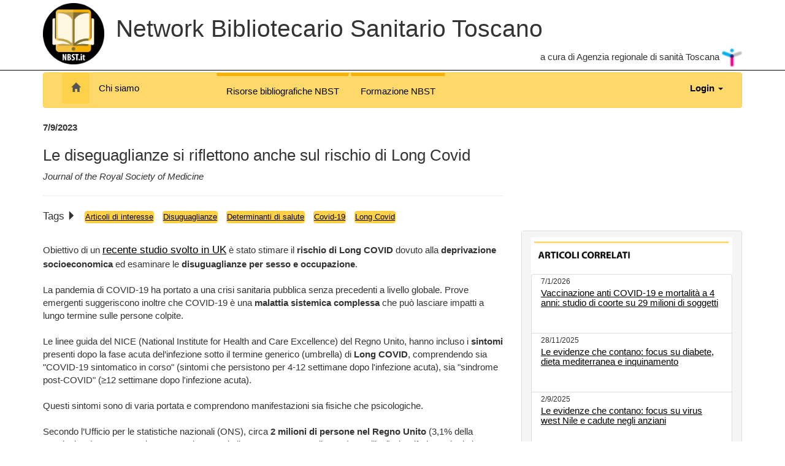

--- FILE ---
content_type: text/html; charset=utf-8
request_url: https://www.nbst.it/1736-disuguaglianze-sociali-di-salute-e-rischio-di-long-covid.html
body_size: 8628
content:
<!DOCTYPE html>
<html lang="it-it" dir="ltr">
<head>
    <meta charset="UTF-8">
    <meta name="viewport" content="width=device-width, initial-scale=1">
    <base href="https://www.nbst.it/1736-disuguaglianze-sociali-di-salute-e-rischio-di-long-covid.html" />
	<meta http-equiv="content-type" content="text/html; charset=utf-8" />
	<meta name="keywords" content="disuguaglianze socioeconomiche e covid, disuguaglianze socio economiche e covid, disuguaglianze socioeconomiche e covid-19, disuguaglianze socioeconomiche e long covid, disuguaglianze di salute covid, disuguaglianze sociali di salute covid, disuguaglianze sociali di salute long covid, Covid e disuguaglianze di salute, long covid e disuguaglianze" />
	<meta name="author" content="ARS" />
	<meta name="description" content="Mediante i dati della più grande indagine rappresentativa a livello nazionale di COVID-19 nel Regno Unito, uno studio ha cercato di stimare il rischio di Long COVID dovuto alla deprivazione socioeconomica e alle disuguaglianza per sesso e occupazione." />
	<title>Le diseguaglianze si riflettono anche sul rischio di Long Covid - Network Bibliotecario Sanitario Toscano</title>
	<link href="/favicon.ico" rel="shortcut icon" type="image/vnd.microsoft.icon" />
	<link href="/plugins/system/jce/css/content.css?badb4208be409b1335b815dde676300e" rel="stylesheet" type="text/css" />
	<script type="application/json" class="joomla-script-options new">{"csrf.token":"82ad9491cfd034669bfc2e6d67efd1c8","system.paths":{"root":"","base":""},"system.keepalive":{"interval":840000,"uri":"\/component\/ajax\/?format=json"}}</script>
	<script src="/media/jui/js/jquery.min.js?924d4383ba029aca26a88852712c590f" type="text/javascript"></script>
	<script src="/media/jui/js/jquery-noconflict.js?924d4383ba029aca26a88852712c590f" type="text/javascript"></script>
	<script src="/media/jui/js/jquery-migrate.min.js?924d4383ba029aca26a88852712c590f" type="text/javascript"></script>
	<script src="/media/jui/js/bootstrap.min.js?924d4383ba029aca26a88852712c590f" type="text/javascript"></script>
	<script src="/media/system/js/caption.js?924d4383ba029aca26a88852712c590f" type="text/javascript"></script>
	<script src="/media/system/js/core.js?924d4383ba029aca26a88852712c590f" type="text/javascript"></script>
	<!--[if lt IE 9]><script src="/media/system/js/polyfill.event.js?924d4383ba029aca26a88852712c590f" type="text/javascript"></script><![endif]-->
	<script src="/media/system/js/keepalive.js?924d4383ba029aca26a88852712c590f" type="text/javascript"></script>
	<script type="text/javascript">
jQuery(function($){ initTooltips(); $("body").on("subform-row-add", initTooltips); function initTooltips (event, container) { container = container || document;$(container).find(".hasTooltip").tooltip({"html": true,"container": "body"});} });jQuery(window).on('load',  function() {
				new JCaption('img.caption');
			});
	</script>



    <link rel="apple-touch-icon" sizes="57x57" href="/apple-icon-57x57.png">
    <link rel="apple-touch-icon" sizes="60x60" href="/apple-icon-60x60.png">
    <link rel="apple-touch-icon" sizes="72x72" href="/apple-icon-72x72.png">
    <link rel="apple-touch-icon" sizes="76x76" href="/apple-icon-76x76.png">
    <link rel="apple-touch-icon" sizes="114x114" href="/apple-icon-114x114.png">
    <link rel="apple-touch-icon" sizes="120x120" href="/apple-icon-120x120.png">
    <link rel="apple-touch-icon" sizes="144x144" href="/apple-icon-144x144.png">
    <link rel="apple-touch-icon" sizes="152x152" href="/apple-icon-152x152.png">
    <link rel="apple-touch-icon" sizes="180x180" href="/apple-icon-180x180.png">
    <link rel="icon" type="image/png" sizes="192x192"  href="/android-icon-192x192.png">
    <link rel="icon" type="image/png" sizes="32x32" href="/favicon-32x32.png">
    <link rel="icon" type="image/png" sizes="96x96" href="/favicon-96x96.png">
    <link rel="icon" type="image/png" sizes="16x16" href="/favicon-16x16.png">
    <link rel="manifest" href="/manifest.json">
    <meta name="msapplication-TileColor" content="#ffffff">
    <meta name="msapplication-TileImage" content="/ms-icon-144x144.png">
    <meta name="theme-color" content="#ffffff">

    <link rel="stylesheet" href="/templates/nbst/css/bootstrap.min.css">
    
    <link rel="stylesheet" href="/templates/nbst/css/main.css">

    <!-- Matomo AGID-->
    <script type="text/javascript">
        var _paq = window._paq = window._paq || [];
        /* tracker methods like "setCustomDimension" should be called before "trackPageView" */
        _paq.push(['trackPageView']);
        _paq.push(['enableLinkTracking']);
        (function() {
            var u="https://ingestion.webanalytics.italia.it/";
            _paq.push(['setTrackerUrl', u+'matomo.php']);
            _paq.push(['setSiteId', 'wgp9QZQpDe']);
            var d=document, g=d.createElement('script'), s=d.getElementsByTagName('script')[0];
            g.type='text/javascript'; g.async=true; g.src=u+'matomo.js'; s.parentNode.insertBefore(g,s);
        })();
    </script>
    <!-- End Matomo Code -->

   <!-- Matomo -->
<script>
  var _paq = window._paq = window._paq || [];
  /* tracker methods like "setCustomDimension" should be called before "trackPageView" */
  _paq.push(['trackPageView']);
  _paq.push(['enableLinkTracking']);
  (function() {
    var u="//www.nbst.it/matomo/";
    _paq.push(['setTrackerUrl', u+'matomo.php']);
    _paq.push(['setSiteId', '1']);
    var d=document, g=d.createElement('script'), s=d.getElementsByTagName('script')[0];
    g.async=true; g.src=u+'matomo.js'; s.parentNode.insertBefore(g,s);
  })();
</script>
<!-- End Matomo Code -->

</head>
<body>

<header id="scrollDown" class="floatHeader text-center">
    <h1>
        <a href="/" class="no_hover"><img src="/templates/nbst/img/logo_nbst2.png" style="max-height:60px" /></a> <span class="hidden-md hidden-lg">NBST</span> <span class="hidden-xs hidden-sm">Network Bibliotecario Sanitario Toscano</span>
    </h1>
</header>

<header class="text-center" >
    <div class="container">
        <div class="row hidden-sm hidden-xs" >
            <div class="col-md-1 text-left">
                <a href="/"><img src="/templates/nbst/img/logo_nbst2.png" class="logo_nbst" height="100"/></a>
            </div>
            <div class="col-md-11">
                <h1 class="titolo text-left ">
                    <span class="hidden-md hidden-lg"></span><span class="hidden-xs hidden-sm">&nbsp;Network Bibliotecario Sanitario Toscano</span>
                </h1>
                <div class="text-right margin-bottom-5 hidden-xs hidden-sm" >
                    a cura di Agenzia regionale di sanità Toscana <a href="https://ars.toscana.it" class="no_hover"><img src="/templates/nbst/img/logo_ars.png" height="30"/></a>
                </div>
            </div>
        </div>
        <div class="row hidden-lg hidden-md" >
            <div class="col-xs-12 text-left">
                <h1>
                    <a href="/" class="no_hover"><img src="/templates/nbst/img/logo_nbst2.png" style="max-height:60px" /></a> NBST
                </h1>
            </div>
        </div>
    </div>
</header>

<div class="container">
	
        <nav class="navbar navbar-default" style="margin-top:3px;">
            <div class="container-fluid">
                <div class="navbar-header">
                    <button type="button" class="navbar-toggle collapsed"  data-epic-collapse="" data-target="#navbar" aria-expanded="false" aria-controls="navbar">
                        <span class="sr-only">Toggle navigation</span>
                        <span class="icon-bar"></span>
                        <span class="icon-bar"></span>
                        <span class="icon-bar"></span>
                    </button>

                </div>
                <div id="navbar" class="navbar-collapse collapse">
                        <ul class="nav navbar-nav">
		
			<li class=" active"><a href="/" ><i class="glyphicon glyphicon-home"></i></a></li>
			
			<li class=""><a href="/chi-siamo.html" >Chi siamo</a></li>
			    </ul>
	

                                                <ul class="nav navbar-nav navbar-nav-center">
                    <li  >

                <a href="/risorse-bibliografiche-network-nbst.html" class="btn btn-link barretta nounderline">Risorse bibliografiche NBST</a>
            </li>
		                <li  >

                <a href="/webinar-formazione-network-nbst.html" class="btn btn-link barretta nounderline">Formazione NBST</a>
            </li>
		        </ul>
    
                    
					                        <ul class="nav navbar-nav navbar-right">
    <li class="dropdown">
        <a href="#" class="dropdown-toggle" data-toggle="dropdown"><b>Login</b> <span class="caret"></span></a>
        <ul id="login-dp" class="dropdown-menu">
            <li>
            <div class="panel panel-default">
                                <div class="panel-body">
                    <form action="/" method="post">

                        <div class="form-group">
                            <label for="username">Nome utente</label>
                            <input type="text" name="username" class="form-control" id="username" placeholder="Nome utente">
                        </div>

                        <div class="form-group">
                            <label for="password">Password</label>
                            <input type="password" name="password" class="form-control" id="password" placeholder="Password">
                        </div>

                                                    <div class="checkbox">
                                <label>
                                    <input type="checkbox" name="remember" value="yes"> Ricordami                                </label>
                            </div>
                            
                        <input type="hidden" name="option" value="com_users" />
                        <input type="hidden" name="task" value="user.login" />
                        <input type="hidden" name="return" value="aHR0cHM6Ly93d3cubmJzdC5pdC8xNzM2LWRpc3VndWFnbGlhbnplLXNvY2lhbGktZGktc2FsdXRlLWUtcmlzY2hpby1kaS1sb25nLWNvdmlkLmh0bWw=" />
                        <input type="hidden" name="82ad9491cfd034669bfc2e6d67efd1c8" value="1" />
                        <button type="submit" name="Submit" class="btn btn-primary">Accedi</button>
                        <br/>
                        <br/>
                    </form>
                    <div class="panel-footer">
                        <div class="btn-group btn-group-xs" role="group">
                                                        <a class = "btn btn-default" href = "/component/users/?view=registration&amp;Itemid=101">
                                Registrati <span class="icon-arrow-right"></span>
                            </a>
                                                        <a class="btn btn-default" href="/component/users/?view=remind&amp;Itemid=101">
                                Nome utente dimenticato?                            </a>
                            <a class="btn btn-default" href="/component/users/?view=reset&amp;Itemid=101">
                                Password dimenticata?                            </a>
                        </div>
                    </div>
                </div>
            </div>
            </li>
        </ul>
    </li>
</ul>




						                </div><!--/.nav-collapse -->
            </div><!--/.container-fluid -->
        </nav>
	
    
<div id="system-message-container">
	</div>

<div  itemscope itemtype="https://schema.org/Article">
    <meta itemprop="inLanguage" content="it-IT" />
    <div class="row">
        <div class="col-md-8">
            <strong>7/9/2023</strong><br/>
            <h3>Le diseguaglianze si riflettono anche sul rischio di Long Covid</h3>
            <i>Journal of the Royal Society of Medicine</i>            <hr/>
            
            <ul class="list-inline">
                <li>
                    <span style="font-size: 17px;" >Tags</span> <i class="glyphicon glyphicon-triangle-right"></i>
                </li>
                                    <li><a href="/network-bibliotecario-sanitario-toscano-articoli-interesse.html" class="btn btn-warning" style="padding:0;font-size:13px">Articoli di interesse</a></li>
                                        <li><a href="/component/tags/tag/disuguaglianze.html" class="btn btn-warning" style="padding:0;font-size:13px">Disuguaglianze</a></li>
                                        <li><a href="/component/tags/tag/salute.html" class="btn btn-warning" style="padding:0;font-size:13px">Determinanti di salute</a></li>
                                        <li><a href="/component/tags/tag/nuovo-coronavirus-covid-19-2019-ncov.html" class="btn btn-warning" style="padding:0;font-size:13px">Covid-19</a></li>
                                        <li><a href="/component/tags/tag/long-covid.html" class="btn btn-warning" style="padding:0;font-size:13px">Long Covid</a></li>
                                </ul>
        </div>
        <div class="col-md-8 item-page" style="margin-top:20px;">
            	        Obiettivo di un <a href="https://journals.sagepub.com/doi/full/10.1177/01410768231168377" target="_blank" rel="noopener" title="Socioeconomic inequalities of Long COVID: a retrospective population-based cohort study in the United Kingdom">recente studio svolto in UK</a>&nbsp;è stato stimare il <strong>rischio di Long COVID</strong> dovuto alla<strong> deprivazione socioeconomica</strong> ed esaminare le <strong>disuguaglianze per sesso e occupazione</strong>.<br> <br>La pandemia di COVID-19 ha portato a una crisi sanitaria pubblica senza precedenti a livello globale. Prove emergenti suggeriscono inoltre che COVID-19 è una <strong>malattia sistemica complessa</strong> che può lasciare impatti a lungo termine sulle persone colpite.<br><br>Le linee guida del NICE (National Institute for Health and Care Excellence) del Regno Unito, hanno incluso i <strong>sintomi</strong> presenti dopo la fase acuta del’infezione sotto il termine generico (umbrella) di <strong>Long COVID</strong>, comprendendo sia "COVID-19 sintomatico in corso" (sintomi che persistono per 4-12 settimane dopo l'infezione acuta), sia "sindrome post-COVID" (≥12 settimane dopo l'infezione acuta). <br> <br>Questi sintomi sono di varia portata e comprendono manifestazioni sia fisiche che psicologiche.<br><br>Secondo l’Ufficio per le statistiche nazionali (ONS), circa <strong>2 milioni di persone nel Regno Unito</strong> (3,1% della popolazione) stanno attualmente sperimentando il <strong>Long COVID</strong>, con il 67% (1,2 milioni) che riferisce che le loro attività quotidiane sono state influenzate negativamente da questi sintomi.<br><br> I meccanismi alla base del Long COVID non sono ancora chiari; tuttavia, gli studi riportano che questi sintomi possono manifestarsi anche dopo aver contratto il COVID-19 lieve o asintomatico. Considerata l’entità del rischio sanitario a lungo termine, Long COVID è stato identificato come una delle aree prioritarie per ulteriori ricerche.<br><br>Studi precedenti hanno rilevato un rischio significativamente più elevato di <strong>esposizione, ospedalizzazione e mortalità</strong> al COVID-19 negli <strong>anziani</strong>, nelle <strong>minoranze etniche</strong>, nelle persone che vivono in aree di maggiore <strong>deprivazione</strong> e negli operatori sanitari e in prima linea. <br><br>L’impatto sproporzionato della pandemia sulle<strong> persone che vivono in aree svantaggiate</strong> può essere in parte dovuto alla maggiore concentrazione di gruppi etnici minoritari, alla maggiore prevalenza di patologie croniche, all’esposizione professionale, alla forte dipendenza dai trasporti pubblici, alla vita in famiglie affollate o multigenerazionali e all’accesso limitato all’assistenza sanitaria.<br><br>L'occupazione è particolarmente importante perché l'<strong>ambiente di lavoro</strong> può modificare il rischio di esposizione (ad esempio, un rischio di esposizione più elevato per i ruoli rivolti al pubblico), nonché l'effetto dell'esposizione su vari esiti correlati al COVID-19.<br><br>Tali risultati di esposizione differenziale e di conseguenza di un’infezione da SARS-CoV-2 più elevata in alcuni gruppi vulnerabili giustificano la necessità di indagare se tali associazioni esistano anche nei casi di Long COVID.<br> <br>Sebbene le <strong>disuguaglianze sociodemografiche e occupazionali</strong> <strong>nel Long COVID</strong> siano attualmente in gran parte inesplorate, comprenderle è molto importante in termini di valutazione di qualsiasi impatto disuguale della pandemia e di adozione di misure mirate di sanità pubblica.&nbsp;Pertanto, è stato intrapreso lo studio per stimare&nbsp;i differenziali socioeconomici in base al <strong>sesso</strong> e all’<strong>occupazione</strong>, e il rischio dovuto alla deprivazione socioeconomica indipendentemente da altri predittori potenzialmente importanti.<br><br>Lo studio di coorte retrospettivo basato sulla popolazione, è stato condotto utilizzando i dati dell'ONS <a href="https://www.ons.gov.uk/surveys/informationforhouseholdsandindividuals/householdandindividualsurveys/covid19infectionsurvey" target="_blank" rel="noopener" title="COVID-19 Infection Survey">COVID-19 Infection Survey</a> tra il 26 aprile 2020 e il 31 gennaio 2022. Si tratta della più grande indagine rappresentativa a livello nazionale di COVID-19 nel Regno Unito, con dati longitudinali su occupazione, esposizione a COVID-19 e Long COVID.<br><br>Nello studio sono stati inclusi <strong>201.799 partecipanti</strong> di età compresa tra 16 e 64 anni con infezione da SARS-CoV-2.<br> <img src="/images/news/2023/long_covid_uk_disuguaglianze.png" alt="" width="360" height="422" class="img-responsive" style="display: block; margin-left: auto; margin-right: auto;" alt="long covid uk disuguaglianze"><br>Quasi il <strong>10%</strong> (n = 19.315) dei partecipanti ha riferito di avere Long COVID. <br>I modelli di regressione logistica multivariabile, aggiustati per una serie di variabili (demografiche, comorbilità e tempo), hanno mostrato che i partecipanti nel decile più deprivato (most deprived decile) avevano un rischio più elevato di Long COVID (11,4% contro 8,2%; odds ratio aggiustato (aOR): 1,46; intervallo di confidenza al 95% (CI): 1,34, 1,59).<br><br><strong>Disuguaglianze significativamente più elevate</strong> (decile dei più vs. dei meno deprivati) nel COVID a lungo termine esistevano nei <strong>professionisti sanitari</strong> e chi lavorava a contatto con i pazienti (aOR: 1,76; IC al 95%: 1,27, 2,44), nel settore dell'<strong>istruzione</strong> (aOR: 1,68; IC al 95%: 1,31 , 2,16) e nelle <strong>donne</strong> (aOR: 1,56; IC al 95%: 1,40, 1,73) rispetto agli uomini (aOR: 1,32; IC al 95%: 1,15, 1,51).<br><br><br>La tabella 2 mostra la proporzione di partecipanti che hanno manifestato Long COVID almeno 4 settimane dopo aver contratto il COVID-19, per <strong>decili IMD</strong> (Indici di svantaggio multiplo).<br><img src="/images/news/2023/long_covid_uk_disuguaglianze_tab1.png" alt="" width="600" height="504" class="img-responsive" style="display: block; margin-left: auto; margin-right: auto;" data-alt="long covid uk disuguaglianze tab1">
<div style="text-align: center;"><sup>a</sup>Aggiustato per età, sesso, etnia, condizioni urbane/rurali, comorbilità, dimensioni del nucleo familiare, assistenza sanitaria e natura del lavoro a contatto con il paziente/cliente, trimestre dell'anno e paese.<br><sup>b</sup>Aggiustato per età, etnia, condizioni urbane/rurali, comorbilità, dimensioni del nucleo familiare, assistenza sanitaria e natura del lavoro a contatto con il paziente/cliente, trimestre dell'anno e paese.</div>
<br><br>La tabella 3 presenta le proporzioni aggiustate di partecipanti che hanno manifestato Long COVID almeno 4 settimane dopo aver contratto il COVID-19, per <strong>gruppi professionali</strong> <strong>e decili IMD</strong> (Indici di svantaggio multiplo).<br><img src="/images/news/2023/long_covid_uk_disuguaglianze_tab2.png" alt="long covid uk disuguaglianze tab2" width="600" height="325" class="img-responsive" style="display: block; margin-left: auto; margin-right: auto;"><br>Lo studio dimostra quindi che le persone delle <strong>popolazioni più svantaggiate dal punto di vista socioeconomico</strong> hanno il <strong>rischio più elevato di Long COVID</strong>&nbsp;e questa disuguaglianza è <strong>indipendente</strong> dalle <strong>differenze nel rischio di infezione iniziale</strong>. <br><br>Le future raccomandazioni sulla politica sanitaria dovrebbero incorporare le molteplici dimensioni della disuguaglianza, come il sesso, la privazione e l’occupazione quando si considera il trattamento e la gestione del Long COVID.<br><br><br>
<h4>Per saperne di più:</h4>
<table>
<tbody>
<tr>
<td style="vertical-align: top;"><img src="/images/loghi/quadratino.png" alt="quadratino" width="10" height="10"></td>
<td><a href="https://journals.sagepub.com/doi/full/10.1177/01410768231168377" target="_blank" rel="noopener" title="Socioeconomic inequalities of Long COVID: a retrospective population-based cohort study in the United Kingdom">Socioeconomic inequalities of Long COVID: a retrospective population-based cohort study in the United Kingdom</a><br>Shabnam S, Razieh C, Dambha-Miller H, Yates T, Gillies C, Chudasama YV, Pareek M, Banerjee A, Kawachi I, Lacey B, Morris EJ, White M, Zaccardi F, Khunti K, Islam N. J R Soc Med. 2023 Aug;116(8):263-273. doi: 10.1177/01410768231168377. Epub 2023 May 10. PMID: 37164035.</td>
</tr>
</tbody>
</table>
<strong><strong><br></strong></strong>
<h4>Per approfondire:</h4>
<table>
<tbody>
<tr>
<td><img src="/images/loghi/quadratino.png" alt="quadratino" width="10" height="10"></td>
<td>consulta&nbsp;le nostre&nbsp;<strong>news</strong>&nbsp;con i tag&nbsp; <strong><strong><strong><a href="/component/tags/tag/long-covid.html" target="_blank" rel="noopener noreferrer" title="vai agli articoli con il tag Long Covid">Long Covid</a></strong></strong></strong>,&nbsp;<a href="/component/tags/tag/disuguaglianze.html" target="_blank" rel="noopener" title="vai agli articoli con il tag Disuguaglianze"><b>Disuguaglianze</b></a> e<b>&nbsp; <strong><a href="/component/tags/tag/salute.html" target="_blank" rel="noopener" title="vai agli articoli con il tag Determinanti della salute">Determinanti della salute</a></strong></b></td>
</tr>
</tbody>
</table>
<br>        </div>
        <div class="col-md-4">
            <div class="panel panel-default">
                <div class="panel-heading">
                    <img src="/images/banners/correlati.png" class="img-responsive" />

                    <ul class="list-group">
                                            <li class="list-group-item">
                            <div style="line-height: 0px; ">
                            <small style="font-size:79%">7/1/2026</small>
                                <a href="/network-bibliotecario-sanitario-toscano/2125-vaccinazione-anti-covid-e-mortalita-a-4-anni-studio-di-coorte-su-29-milioni-di-soggetti.html"><h5>Vaccinazione anti COVID-19 e mortalità a 4 anni: studio di coorte su 29 milioni di soggetti</h5></a>
                                <small style="font-size:79%"></small>
                            </div>
                            <br/>
                        </li>
                                                <li class="list-group-item">
                            <div style="line-height: 0px; ">
                            <small style="font-size:79%">28/11/2025</small>
                                <a href="/network-bibliotecario-sanitario-toscano/2096-nbst-evidenze-che-contano-diabete-dieta-inquinamento.html"><h5>Le evidenze che contano: focus su diabete, dieta mediterranea e inquinamento</h5></a>
                                <small style="font-size:79%"></small>
                            </div>
                            <br/>
                        </li>
                                                <li class="list-group-item">
                            <div style="line-height: 0px; ">
                            <small style="font-size:79%">2/9/2025</small>
                                <a href="/network-bibliotecario-sanitario-toscano/2084-nbst-evidenze-che-contano-virus-west-nile-cadute-anziani-ipertensione.html"><h5>Le evidenze che contano: focus su virus west Nile e cadute negli anziani</h5></a>
                                <small style="font-size:79%"></small>
                            </div>
                            <br/>
                        </li>
                                                <li class="list-group-item">
                            <div style="line-height: 0px; ">
                            <small style="font-size:79%">28/8/2025</small>
                                <a href="/network-bibliotecario-sanitario-toscano/2078-nbst-evidenze-che-contano-impatto-vaccini-anti-covid.html"><h5>Le evidenze che contano: i vaccini anti-Covid, un bilancio globale</h5></a>
                                <small style="font-size:79%"></small>
                            </div>
                            <br/>
                        </li>
                                                <li class="list-group-item">
                            <div style="line-height: 0px; ">
                            <small style="font-size:79%">22/8/2025</small>
                                <a href="/network-bibliotecario-sanitario-toscano/2077-nbst-evidenze-che-contano-le-scoperte-che-cambiano-cura-osteoporosi.html"><h5>Le evidenze che contano: scoperte sulla cura dell'osteoporosi</h5></a>
                                <small style="font-size:79%"></small>
                            </div>
                            <br/>
                        </li>
                                                <li class="list-group-item">
                            <div style="line-height: 0px; ">
                            <small style="font-size:79%">5/8/2025</small>
                                <a href="/network-bibliotecario-sanitario-toscano/2069-nbst-evidenze-che-contano-malattie-respiratorie.html"><h5>Le evidenze che contano: uno sguardo alle malattie respiratorie</h5></a>
                                <small style="font-size:79%"></small>
                            </div>
                            <br/>
                        </li>
                                                <li class="list-group-item">
                            <div style="line-height: 0px; ">
                            <small style="font-size:79%">28/7/2025</small>
                                <a href="/network-bibliotecario-sanitario-toscano/2066-le-evidenze-che-contano-inquinamento-comunicazione-medico-paziente-obesita-infantile.html"><h5>Le evidenze che contano: crescere in salute, tra alimentazione, ambiente e dialogo</h5></a>
                                <small style="font-size:79%"></small>
                            </div>
                            <br/>
                        </li>
                                                <li class="list-group-item">
                            <div style="line-height: 0px; ">
                            <small style="font-size:79%">15/7/2025</small>
                                <a href="/network-bibliotecario-sanitario-toscano/2065-le-evidenze-che-contano-dieta-aspirina-clima-salute.html"><h5>Le evidenze che contano: a caccia di prove scientifiche tra farmaci, patologie e cambiamento climatico</h5></a>
                                <small style="font-size:79%"></small>
                            </div>
                            <br/>
                        </li>
                                                <li class="list-group-item">
                            <div style="line-height: 0px; ">
                            <small style="font-size:79%">7/7/2025</small>
                                <a href="/network-bibliotecario-sanitario-toscano/2057-le-evidenze-che-contano-depressione-post-partum-diabete-formazione-medici.html"><h5>Le evidenze che contano: il punto su depressione post-partum, diabete, formazione dei medici</h5></a>
                                <small style="font-size:79%"></small>
                            </div>
                            <br/>
                        </li>
                                                <li class="list-group-item">
                            <div style="line-height: 0px; ">
                            <small style="font-size:79%">7/4/2025</small>
                                <a href="/network-bibliotecario-sanitario-toscano/2030-studi-clinici-innovativi-di-combinazioni-di-farmaci-e-radioterapia-una-revisione-su-lancet-oncology.html"><h5>Studi clinici innovativi di combinazioni di farmaci e radioterapia: una revisione su Lancet oncology</h5></a>
                                <small style="font-size:79%"></small>
                            </div>
                            <br/>
                        </li>
                                            </ul>

                </div>
            </div>

        </div>
    </div>
</div>



</div>

<footer class="hidden-xs hidden-sm">
<nav class="navbar navbar-primary" style="margin-top:0px;">
    <div class="container">
        <div class="row">
            <ul class="nav navbar-nav">
                <li><a href="https://ars.toscana.it" target="_blank"><img src="/images/loghi/ARS_Logo_positivo.png" class="center-block img-responsive" style="max-height: 65px;" /></a></li>
                <li><a href="https://www.regione.toscana.it" target="_blank"><img src="/images/loghi/RegioneToscana-Logo-DX_trasparente.png" class="center-block img-responsive"  style="max-height: 65px;" /></a></li>
                <li><a href="#"><img src="/images/loghi/Logo_AUSL_Toscana_nord_ovest.jpg" class="center-block img-responsive" style="max-height: 65px;" /></a></li>
                <li><a href="#"><img src="/images/loghi/Logo_AUSL_Toscana_centro.jpg" class="center-block img-responsive" style="max-height: 65px;" /></a></li>
                <li><a href="#"><img src="/images/loghi/Logo_AUSL_Toscana_sud_est.jpg"  class="center-block img-responsive" style="max-height: 65px;" /></a></li>
            </ul>
        </div>
        <div class="row">
            <div id="footer">
                <div style="color: #485661;background-color: #D1D7DC;padding: 8px;text-align: center">
                    ARS Toscana - Via Pietro Dazzi, 1 - 50141 Firenze - Tel. +39 055 462431 Fax +39 055 4624330 - e-mail: <a title="Invia una mail a info@ars.toscana.it" href="mailto:info@ars.toscana.it">info@ars.toscana.it</a> - <a title="Posta Elettronica Certificata" href="/agenzia/struttura/posta-elettronica-certificata-pec.html">PEC</a> - C.F./P.IVA 04992010480
                    <br> <a title="ARS Toscana" href="/www.ars.toscana.it">www.ars.toscana.it</a> - <a href="/privacy-policy.html" >Policy</a>
                </div>
                <!--
                <div class="text-center">
                    <a href="/privacy-policy.html" >Policy</a> -
                    <a href="#" data-modalecookie="epic_cookie_selezione">Preferenze cookie</a>
                </div>
                -->
            </div>
        </div>

    </div>
</nav>
</footer>


<script src="/templates/nbst/js/jquery.min.js"></script>
<script src="/templates/nbst/js/bootstrap.min.js"></script>
<script src="/templates/nbst/js/jquery.treed.js"></script>
<script>
    var showing = false;

    function OnScroll(event)
    {


        var body = jQuery( window );
        //console.log(body.scrollTop());
        if(body.scrollTop() > 100 && !showing)
        {


            jQuery("#scrollDown").animate({
                top:-10
            },150);
            showing = true;

        } else if(body.scrollTop() <= 74  && showing){
            jQuery("#scrollDown").animate({
                top:-150
            },150);
            showing = false;
        }

    }

    function OnLoad()
    {
        jQuery(window).on('scroll',OnScroll);
        jQuery("#homeFeatured").on('mouseover',function(){
            PauseCarousel();
        });
        jQuery("#homeFeatured").on('mouseout',function(){
            BeginCarousel();
        });
        BeginCarousel();

        AttachCollapse()
        //$('.carousel').carousel()

        //$("table").addClass('table-responsive');
    }
    var CAROUSEL_INTERVAL = undefined;
    var CAROUSEL_PAUSE = false;
    function PauseCarousel()
    {
        clearInterval(CAROUSEL_INTERVAL);
        CAROUSEL_PAUSE = true;
    }
    function BeginCarousel()
    {
        CAROUSEL_PAUSE = false;
        CAROUSEL_INTERVAL = setInterval(function(){
            if(!CAROUSEL_PAUSE) {
                jQuery("#homeFeatured").carousel('next')
            }
        },5000);

    }

    function AttachCollapse()
    {
        var $ = jQuery;
        $("[data-epic-collapse]").on('click',function()
        {
            var s = $(this).data("target");
            $(s).slideToggle();
        })
    }

    OnLoad();
</script>

</body>
</html>